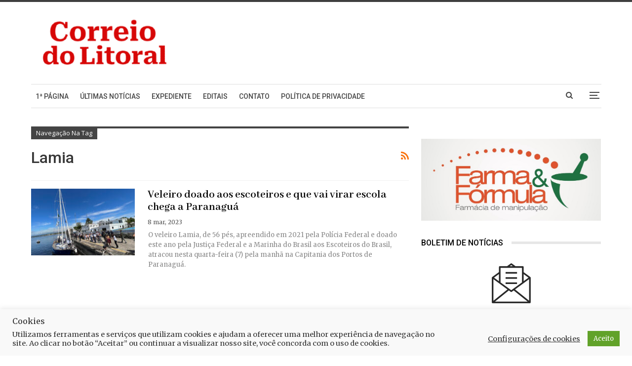

--- FILE ---
content_type: text/html; charset=utf-8
request_url: https://www.google.com/recaptcha/api2/aframe
body_size: 267
content:
<!DOCTYPE HTML><html><head><meta http-equiv="content-type" content="text/html; charset=UTF-8"></head><body><script nonce="X21pkZz85LJ5s3yLdiMZCQ">/** Anti-fraud and anti-abuse applications only. See google.com/recaptcha */ try{var clients={'sodar':'https://pagead2.googlesyndication.com/pagead/sodar?'};window.addEventListener("message",function(a){try{if(a.source===window.parent){var b=JSON.parse(a.data);var c=clients[b['id']];if(c){var d=document.createElement('img');d.src=c+b['params']+'&rc='+(localStorage.getItem("rc::a")?sessionStorage.getItem("rc::b"):"");window.document.body.appendChild(d);sessionStorage.setItem("rc::e",parseInt(sessionStorage.getItem("rc::e")||0)+1);localStorage.setItem("rc::h",'1768851718921');}}}catch(b){}});window.parent.postMessage("_grecaptcha_ready", "*");}catch(b){}</script></body></html>

--- FILE ---
content_type: application/javascript
request_url: https://blackadnet.s3.us-east-2.amazonaws.com/ad/correiodolitoral/display/300x250.js
body_size: 89
content:
googletag.cmd.push(function() { googletag.display('display-ad-blackadnet-300x250'); });


--- FILE ---
content_type: application/javascript; charset=utf-8
request_url: https://fundingchoicesmessages.google.com/f/AGSKWxUMm1WBi0rfMMZFj175GnuQanvHqZwUp0FoKfnW2WuZPXP7yHWXylrWwl3Ts4fgg0lizk0Zxe5CZWHchosx28QGjJQwasoLOvFwKVI40WbnhbO5augq8BUJflq09e4QKDM-Xofw2kR_T2convi9U8ESSqrFsE3K0kYt4O7njwUmy3FMdtkVwLNvbeE5/_/adrec.-728-90-.com/video-ad-/update_layer/layer_os_new.php/boxad3.
body_size: -1294
content:
window['729881ae-bdeb-4306-8607-75918a0bfa86'] = true;